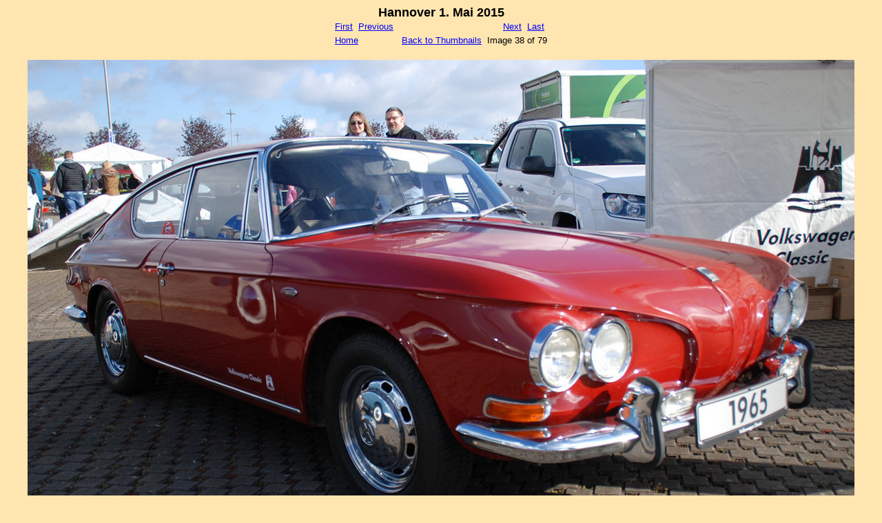

--- FILE ---
content_type: text/html
request_url: http://www.beastie-bugs.de/activities/20150501_hn/h038.jpg.html
body_size: 1395
content:



<html>
<head>
	<title>Hannover 1. Mai 2015</title>
	<meta http-equiv="Content-Type" content="text/html; charset=iso-8859-1">
</head>


	<body bgcolor=#ffe6b1 link=#0000ff vlink=#000000 text=#000000 alink=#0000ff >



	
		<center>
	
	
	<font face=arial size=4>
		<b>
		Hannover 1. Mai 2015
		</b>
	</font>
	
		</center>
	
	

		
				
	<center>
		<table border=0 cellspacing=0 cellspacing=3>
		<tr>
			<td>
				<font face=arial size=-1>
						<a href="h001.jpg.html">First</a>&nbsp;
						<a href="h037.jpg.html">Previous</a>&nbsp;
				</font>
			</td>
			<td>
				&nbsp;
			</td>
			<td align=center>
				<font face=arial size=-1>
				</font>
			</td>
			<td>
				&nbsp;
			</td>
			<td align=right>
				<font face=arial size=-1>
						<a href="h039.jpg.html">Next</a>&nbsp;
						<a href="h079.jpg.html">Last</a>&nbsp;
				</font>
			</td>
		</tr>
		<tr>
			<td>
				<font face=arial size=-1>
						<a href="http://www.beastie-bugs.de">Home</a>
				</font>
			</td>
			<td>&nbsp;</td>
			<td><font face=arial size=-1>
				<a href=2015_05_01_hn.html>Back to Thumbnails</a>
				</font>
			</td>
			<td>&nbsp;</td>
			<td align=right>
				<font face=arial size=-1>
					Image 38 of 79
				</font>
			</td>
		</tr>
		</table>
	</center>
<br>
		

	<center>

	
		<a href=2015_05_01_hn.html><img width=1200 height=803 src="h038.jpg" border=0></a>
	

	</center>

		
	
<center></center>
</body>
</html>